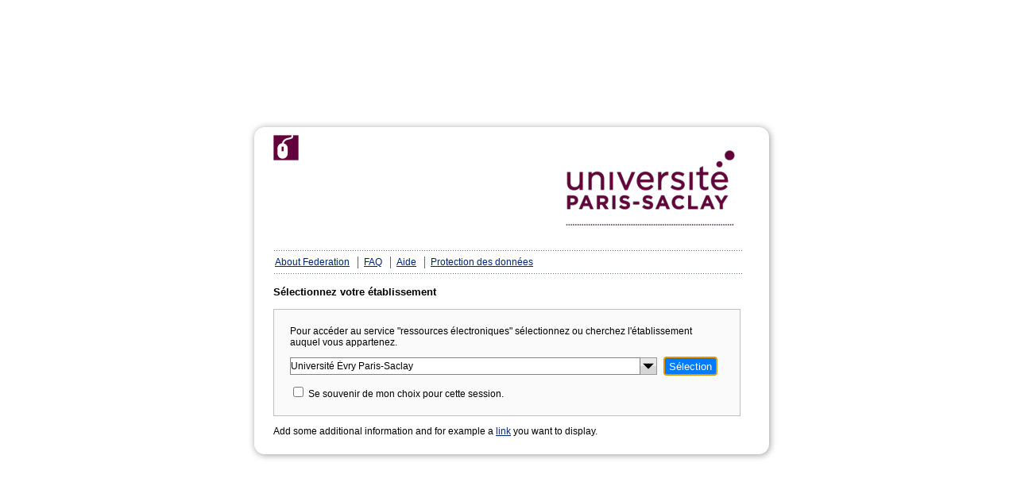

--- FILE ---
content_type: text/html; charset=UTF-8
request_url: https://wayf.biblio.univ-evry.fr/wayf/WAYF?entityID=https%3a%2f%2fezproxy.universite%2dparis%2dsaclay.fr%2f&return=https%3a%2f%2flogin.ezproxy.universite%2dparis%2dsaclay.fr%2fShibboleth.sso%2fDS%3fSAMLDS%3d1%26target%3dezp.2aHR0cHM6Ly9lcHVicy5zaWFtLm9yZy9sb2kvdHZw
body_size: 2354
content:
<!DOCTYPE HTML>
<html>
<head>
	<title>S&eacute;lection de votre &eacute;tablissement</title>
    <!-- WAYF instance: loki -->
    <!-- Remote IP: 195.221.160.13 -->
	<!-- <meta http-equiv="content-type" content="text/html; charset=utf-8"> -->
	<meta http-equiv="Content-Type" content="text/html; charset=UTF-8" />
	<meta name="keywords" content="Home Organisation, Discovery Service, WAYF, Shibboleth, Login, AAI">
	<meta name="description" content="Choose your home organisation to authenticate">
	<meta name="viewport" content="width=device-width, initial-scale=1.0, user-scalable=yes">
	<link rel="stylesheet" href="/wayf/WAYF/styles.css" type="text/css">
	<script type="text/javascript" src="/wayf/js/jquery.js"></script>
	<link rel="stylesheet" href="/wayf/WAYF/ImprovedDropDown.css" type="text/css">
<script type="text/javascript" src="/wayf/js/improvedDropDown.js"></script>
	<script type="text/javascript">
	<!--

	// Prevent that WAYF is loaded in an IFRAME
	function preventIframeEmbedding(){
		if (top != self) {
			top.location = self.location;
		}
	}

	// Set focus to submit button or drop down list
	function setFocus(){
		// Skip this if we cannot access the form elements
		if (
			!document.IdPList ||
			!document.IdPList.Select
			){
			return;
		}

		if (
				document.IdPList.user_idp &&
				document.IdPList.user_idp.selectedIndex == 0
			){
			// Set focus to select
			document.IdPList.user_idp.focus();
		} else {
			// Set focus to submit button
			document.IdPList.Select.focus();
		}
	}

	// Perform input validation on WAYF form
	function checkForm(){
		if(
			document.IdPList.user_idp &&
			document.IdPList.user_idp.selectedIndex == 0
		){
			alert(unescape('Vous devez sélectionner un établissement valide.'));
			return false;
		} else {
			return true;
		}
	}

	// Init WAYF
	function init(){
		preventIframeEmbedding();

		setFocus();


			var searchText = 'Veuillez entrer le nom de votre établissement...';
			$("#userIdPSelection:enabled option[value='-']").text(searchText);

			// Convert select element into improved drop down list
			$("#userIdPSelection:enabled").improveDropDown({
				iconPath:'/wayf/images/drop_icon.svg',
				noMatchesText: 'Aucun établissement trouvé pour ce texte recherché',
				noItemsText: 'Aucun établissement disponible',
				disableRemoteLogos: false			});
		
		// Ajust height of submit button to select
		$('[name="Select"]').height($('#userIdPSelection').outerHeight()+2);
	}

	// Call init function when DOM is ready
	$(document).ready(init);

	-->
	</script>
</head>

<body>

<div id="container">
	<div class="box">
		<div id="header">
						<a href="https://www.universite-paris-saclay.fr"><img src="https://www.biblio.univ-evry.fr/douestu/images/favicon.png" alt="Federation Logo" id="federationLogo"></a>
									<a href="http://www.universite-paris-saclay.fr"><img src="/wayf/images/saclay-logo.png" alt="Organization Logo" id="organisationLogo"></a>
					</div>
			<div id="content">
				<ul class="menu">
										<li><a href="https://www.universite-paris-saclay.fr">About Federation</a></li>
															<li class="last"><a href="http://www.univ-evry.fr/aai/faq">FAQ</a></li>
															<li class="last"><a href="http://www.univ-evry.fr/aai/help">Aide</a></li>
															<li class="last"><a href="http://www.univ-evry.fr/aai/privacy">Protection des donn&eacute;es</a></li>
									</ul>
<!-- Body: Start -->

<!-- Identity Provider Selection: Start -->
<h1>S&eacute;lectionnez votre &eacute;tablissement</h1>
<form id="IdPList" name="IdPList" method="post" onSubmit="return checkForm()" action="/wayf/WAYF?entityID=https%3a%2f%2fezproxy.universite%2dparis%2dsaclay.fr%2f&amp;return=https%3a%2f%2flogin.ezproxy.universite%2dparis%2dsaclay.fr%2fShibboleth.sso%2fDS%3fSAMLDS%3d1%26target%3dezp.2aHR0cHM6Ly9lcHVicy5zaWFtLm9yZy9sb2kvdHZw">
	<div id="userInputArea">
		<p class="promptMessage">Pour acc&eacute;der au service "ressources électroniques" s&eacute;lectionnez ou cherchez l'&eacute;tablissement auquel vous appartenez.</p>
		<div style="text-align: center">

			<select name="user_idp" id="userIdPSelection" class="userIdPSelection" tabindex="0">
				<option value="-" >Veuillez s&eacute;lectionner l'&eacute;tablissement auquel vous appartenez. ...</option>
<optgroup label="&Eacute;tablissements">
	<option value="https://idp1.agroparistech.fr/idp/shibboleth" data="agroparistech.fr" >AgroParisTech Institut des sciences et des industries du vivant et de l&apos;environnement</option>
	<option value="https://sso-ciation-saclay.centralesupelec.fr/idp/shibboleth" data="centralesupelec.fr" >CentraleSup&eacute;lec (1)</option>
	<option value="https://sso-ciation-metz.centralesupelec.fr/idp/shibboleth" data="centralesupelec.fr" >CentraleSup&eacute;lec (2)</option>
	<option value="https://sso-ciation-rennes.centralesupelec.fr/idp/shibboleth" data="centralesupelec.fr" >CentraleSup&eacute;lec (3)</option>
	<option value="https://idp1.ens-paris-saclay.fr/idp/shibboleth" data="ens-paris-saclay.fr" >&Eacute;cole Normale Sup&eacute;rieure Paris-Saclay</option>
	<option value="https://idp.universite-paris-saclay.fr/idp" data="universite-paris-saclay.fr" >Universit&eacute; Paris-Saclay (P&eacute;rim&egrave;tre employeur) et IOGS</option>
	<option value="https://shibboleth.univ-evry.fr/idp/shibboleth" selected="selected" data="univ-evry.fr" >Universit&eacute; &Eacute;vry Paris-Saclay</option>
	<option value="https://shibboleth.csi.uvsq.fr/idp/shibboleth" data="uvsq.fr" >Universit&eacute; de Versailles St-Quentin-en-Yvelines</option>
</optgroup>			</select>

			<input type="submit" name="Select" accesskey="s" value="S&eacute;lection">
		</div>
		<div  style="text-align: left">
			<p class="selectOptions">
				<input type="checkbox"  name="session" id="rememberForSession" value="true">
				<label for="rememberForSession">Se souvenir de mon choix pour cette session.</label><br>
							</p>
		</div>
	</div>
</form>

<p>Add some additional information and for example a <a href="javascript:alert('Customize me in languages.php')">link</a> you want to display.</p>
<!-- Identity Provider Selection: End -->
	
	<!-- Body: End -->
		</div>
	</div>

</div>
</body>
</html>


--- FILE ---
content_type: application/javascript
request_url: https://wayf.biblio.univ-evry.fr/wayf/js/improvedDropDown.js
body_size: 8735
content:
/* ImprovedDropDown */
/* Verison 1.0.2 + variable protection */

/*
   Copyright 2011 John Fuex

   Licensed under the Apache License, Version 2.0 (the "License");
   you may not use this file except in compliance with the License.
   You may obtain a copy of the License at

     http://www.apache.org/licenses/LICENSE-2.0

   Unless required by applicable law or agreed to in writing, software
   distributed under the License is distributed on an "AS IS" BASIS,
   WITHOUT WARRANTIES OR CONDITIONS OF ANY KIND, either express or implied.
   See the License for the specific language governing permissions and
   limitations under the License.
*/

/*
   All tab indented lines were modified by aai@switch.ch
*/
	(function(global, factory) {
		typeof global.define === 'function' && global.define.amd ? define("improvedDropDown", ["jquery"], factory) :
		typeof global.$ === 'function'                           ? factory(global.$) :
		typeof global.jQuery === 'function'                      ? factory(global.jQuery) :
		typeof global.jquery === 'function'                      ? factory(global.jquery) :
		""; // noop - die silently
	})(this, function(jq) {

var debugMode = 0; //setting this to 1 will supress hiding the original select controls for debugging purposes.

var idd_list_suffix = '_iddlist';
var idd_icon_suffix = '_iddicon';
var idd_text_suffix = '_iddtext';
var idd_wrap_suffix = '_iddwrap';

var KEY_ESCAPE = 27;
var KEY_TAB = 9;
var KEY_ENTER = 13;
var KEY_UPARROW = 38;
var KEY_DOWNARROW = 40;
var KEY_LEFTARROW = 37;
var KEY_RIGHTARROW= 39;

var KEY_PRESS_FILTER_DELAY_MS = 120;

var resizeHandlerSet = false;
var suspendTextBoxExitHandler = false;

	// Stores number of entries that matched for text
	var matchedEntries = 0;
	var displayLogos = false;
	var enableValueMatching = true;

(function ($) {
    $.fn.improveDropDown = function (value) {
             if (!resizeHandlerSet) {
				$(window).resize(function() {
					delayCall('windowResize', idd_windowResize, 20 );
				});
                $(document).click(windowDismissOpenLists);
                resizeHandlerSet = true;
            }

			if (arguments.length === 0 || typeof value === 'object') {
                    //init

                    var iconPath='./img/dropIcon.png';
                    var noMatchesText='No Matches';
                    var noItemsText='No Items Available';
					var disableRemoteLogos=false;

					if (arguments.length === 1) {
                      if ('iconPath' in value) {iconPath = value.iconPath.toString();}
                      if ('noMatchesText' in value) {noMatchesText = value.noMatchesText.toString();}
                      if ('noItemsText' in value) {noItemsText = value.noItemsText.toString();}
						if ('disableRemoteLogos' in value) {disableRemoteLogos = value.disableRemoteLogos;}
						if ('enableValueMatching' in value) {enableValueMatching = value.enableValueMatching;}
                    }

                this.each(function () {
                    var thisElement = $(this);

                    var wrapperControl = getWrapperElement(thisElement);

                    thisElement.after(wrapperControl);

                    var newImgElement = getImageElement(thisElement,iconPath);
                    wrapperControl.append(newImgElement);

                    var newTextElement = getTextElement(thisElement, newImgElement);
                    wrapperControl.prepend(newTextElement);

                    var newListControl = getListElement(thisElement);
                    wrapperControl.append(newListControl);

					// Remove logos from remote URL if this features is activated
					if (disableRemoteLogos){
						removeRemoteLogos(thisElement);
					}

                    populateList(thisElement, newListControl,noMatchesText,noItemsText);

                    if (document.activeElement == thisElement[0]) {
                        //if replaced element had focus, move it to new control.
                        newTextElement.focus().select();
                    }

                    if (debugMode != 1) {
                        thisElement.hide();
                    }
                 });
             }
             else {
                    //setvalue
                    this.each(function () {
                        var listControl = getListControlFromOtherControl($(this));
                            if (listControl!=null) {
                                var item = findItemByValue(listControl, value);
                                if (item != null) { selectItem(item,true,true,false); }
                            }
                    });
             }

             return this; //preserve chaining.
        };
	})(jq);



/** Start: Initializers and Control Builders **/
function getWrapperElement(sourceElement) {
    var newID = sourceElement.attr('id');
	var newWrapperElement = jq('<span></span>');

	// Activate logo usage if there is at least one logo present
	if (jq('#' + newID ).find('option[logo]').length > 0) {
		displayLogos = true;
	}

    newWrapperElement.attr('id', newID + idd_wrap_suffix)
                     .css('border-style','none')
                     .css('white-space', 'nowrap')
					.css('float', 'left')
                     .css('padding', '0')
                     .click(function () {return false;});

    return newWrapperElement;
}


function removeRemoteLogos(existingSelectControl){
	var sourceListItems = existingSelectControl.find('OPTION');

	if (sourceListItems.length === 0) {
		return;
	}

	sourceListItems.each(
		 function () {
			var optionItem = jq(this);

			// Skip items without logos
			if (!optionItem.attr('logo')){
				return;
			}

			// Remove logos that are not embedded as data URIs
			if (optionItem.attr('logo').toLowerCase().indexOf('data:image') !== 0){
				optionItem.removeAttr('logo');
			}
	 });
}

function addLogoToTextElement(newTextElement, url){

	if (!displayLogos){
		return;
	}

	if (!url){
		newTextElement.css('text-indent' , '5px');
		newTextElement.css('background' , '#fff');
		return;
	}

	newTextElement.css('text-indent' , '20px');
	// IE Fix
	newTextElement.css('line-height' , '18px');

	// Add logo as background
	newTextElement.css('background-color' , '#fff');
	newTextElement.css('background-size' , '16px 16px');
	newTextElement.css('background-repeat' , 'no-repeat');
	newTextElement.css('background-position' , '2px 2px');
	if (url.match(/^url\(/)){
		newTextElement.css('background-image' , url);
	} else {
		newTextElement.css('background-image' , 'url(' + url + ')');
	}
}

function getTextElement(sourceElement, imgElement) {
    //Important! imgElement must already be added to DOM and visible!

    var newID = sourceElement.attr('id');
	var newTextElement = jq('<input type="text" />');
	// We have to substract 2px from the height if page is not rendered in standard mode
	var quirksModeOffset = (document.compatMode ==='CSS1Compat') ? 0 : 2 ;

	var controlWidth = Math.max(sourceElement.outerWidth() - imgElement.outerWidth() + quirksModeOffset,40);

    newTextElement.attr('id', newID + idd_text_suffix)
                  .addClass('idd_textbox')
                  .attr('value', sourceElement.find('option:selected').text())
				  .css('height', Math.max((imgElement.innerHeight() + quirksModeOffset), 18) + 'px')
                  .css('font-family', sourceElement.css('font-family'))
                  .css('font-size', sourceElement.css('font-size'))
                  .css('border-width', '1px')
                  .css('padding','0')
                  .attr('autocomplete', 'off')
                  .width(controlWidth);

	if (displayLogos){
		addLogoToTextElement(newTextElement, sourceElement.find('option:selected').attr('logo'));
	}

    setIsDirty(newTextElement, false);

    newTextElement.keydown(function (e) {

        switch (e.which) {
            case KEY_ENTER:
                {
					selectFirstMatch(jq(this), true);
                    e.stopPropagation();
                    return false;  //prevents form submit on enter key whenfocus is on this field.
                }

            case KEY_TAB:
                if (e.which == KEY_TAB) {
                    //handles case where mouseover dropdown  list and user presses tab key to leave field
                    selectFirstMatch(jq(this), true);
                    break;
                }

            case KEY_DOWNARROW:
                {
					navItem(jq(this), 'forward');
                    e.stopPropagation();
                    return false;
                }

            case KEY_UPARROW:
                {
					navItem(jq(this), 'back');
                    e.stopPropagation();
                    return false;
                }
			default:
				break;
        }
    });

    newTextElement.keyup(function (e) {
        var thisTextElement = jq(this);
        switch (e.which) {
            case KEY_ESCAPE: closeListUndoTyping(thisTextElement); break;
            case KEY_TAB: break;
            case KEY_ENTER:
				// Submit if only one entry matches
				if (matchedEntries == 1) {
					jq('[name="Select"]').click();
				}
				break;
            case KEY_DOWNARROW: break;
            case KEY_UPARROW: break;
            case KEY_LEFTARROW: break;
            case KEY_RIGHTARROW: break;

            default: delayCall('updatefilter_' + this.id, function () { updateListFilter(thisTextElement); }, KEY_PRESS_FILTER_DELAY_MS);
        }
    });

    newTextElement.focusout(function () {
        if (!suspendTextBoxExitHandler) {
		   selectFirstMatch(jq(this),true);
        }
    });

	// Clear text area on click
	newTextElement.click(function (obj) {
		if (obj.target.value !== ''){
			obj.target.savedValue = obj.target.value;
			obj.target.value = '';
			obj.target.savedLogo = jq(obj.target).css('background-image');
			addLogoToTextElement(jq(obj.target), null);
		}

		jq('#' + newID + idd_icon_suffix).click();
	});

	// Restore text area on focos out
	newTextElement.focusout(function (obj) {
		if (obj.target.value === '' && obj.target.savedValue !== ''){
			obj.target.value = obj.target.savedValue;
			addLogoToTextElement(jq(obj.target), obj.target.savedLogo);
		}
	});

    return newTextElement;
}

function getImageElement(sourceElement,iconPath) {
    var newID = sourceElement.attr('id');
	var newImgElement = jq('<img />');
    var quirksModeOffset = (document.compatMode ==='CSS1Compat') ? 0 : 2;
	var imageSize = Math.max(sourceElement.outerHeight() + quirksModeOffset, 20);

    newImgElement.attr('id', newID + idd_icon_suffix)
                 .attr('src',iconPath)
                 .attr('alt', 'drop-down list')
                 .addClass('idd_icon')
                 .css('cursor', 'pointer')
                 .css('height', imageSize + 'px')
				.css('width', imageSize + 'px')
                 .css('vertical-align','middle')
                 .css('overflow','hidden')
                 .css('display','inline-block')
                 .css('margin','0');


    //prevents clicks on icon from firing lostfocus on textbox
    newImgElement.mouseenter(function () { suspendTextBoxExitHandler = true; });
    newImgElement.mouseleave(function () { suspendTextBoxExitHandler = false; });

    newImgElement.click(function (event) {
		var listControl = getListControlFromOtherControl(jq(this));
		var textControl = getTextControlFromOtherControl(jq(this));
        if (listControl.is(':visible')) {
            selectFirstMatch(textControl,true);
        }
        else {
            windowDismissOpenLists(listControl);
			clearFilter(getTextControlFromOtherControl(jq(this)));
            showList(listControl)
            textControl.focus().select();
        }

		// Highlight selected item
		var selectElement = getSelectControlFromOtherControl(listControl);
		var selectedListElement = jq("[savedValue='" + selectElement.val() + "']").first();
		selectedListElement.addClass("idd_listItem_Hover");

		// Scroll to proper list entry
		listControl.scrollTop(selectedListElement.position().top + listControl.scrollTop() - 30);

        event.stopPropagation();
        return false;
    });

    return newImgElement;
}

function getListElement(sourceElement) {
    var newID = sourceElement.attr('id');
	var newListControl = jq('<div></div>');

    newListControl.attr('id', newID + idd_list_suffix)
                  .css('position','absolute')
                  .css('display','none')
                  .css('overflow','auto')
                  .css('overflow-y','auto')
                  .css('overflow-x', 'hidden')
                  .css('padding-right','20px')
				  .css('background-color','white')
				  .scroll(function() {
						loadVisibleLogos(jq(this));
				  })
                  .addClass('idd_list')
                  .mouseenter(function () { suspendTextBoxExitHandler = true; })
                  .mouseleave(function () { suspendTextBoxExitHandler = false; });


    newListControl.keydown(function (e) {

        switch (e.which) {

            case KEY_DOWNARROW:
                {
					navItem(getTextControlFromOtherControl(jq(this)), 'forward');
                    e.stopPropagation();
                    return false;
                }


            case KEY_UPARROW:
                {
                    navItem(getTextControlFromOtherControl(jq(this)), 'back');
                    e.stopPropagation();
                    return false;
                }
			default:
				break;
        }
    });

    return newListControl;
}

function loadVisibleLogos(obj){
	// Loop through all child elements and check which elements are visible
	jq(obj).children('.idd_listItem[logo]').each(function () {
		if (jq(this).visible() && jq(this).attr("logo")){
			// Load logo
			var imgObj = jq(this).children("img:first-child")[0];
			imgObj.src = jq(this).attr("logo");
		}
	});
}

function populateList(existingSelectControl, newListControl,noMatchesText,noItemsText) {
    var noMatchesHeader = getListGroupItem(noMatchesText,false);
    noMatchesHeader.addClass('grpHdrNoMatches').addClass('idd_message');
    newListControl.append(noMatchesHeader);

    var sourceListItems = existingSelectControl.children('OPTGROUP, OPTION');
	if (sourceListItems.length === 0) {
        var noItemsHeader = getListGroupItem(noItemsText,true).addClass('idd_message');
        newListControl.append(noItemsHeader);
    }

    sourceListItems.each(
         function () {
			 if (isOptGroup(jq(this))) {
				populateListGroupItem(newListControl, jq(this));
             }
             else {
				populateListItem(newListControl, jq(this));
             }
         });

}

function populateListGroupItem(newListControl, optionGroupItem) {
    var newListItem = getListGroupItem(optionGroupItem.attr('label'),true);
    newListControl.append(newListItem);
	optionGroupItem.children('OPTION').each(function () { populateListItem(newListControl, jq(this)); });
}

function getListGroupItem(label,visible) {
	var newListItem = jq('<div>' + label + '</div>');
    newListItem.addClass('idd_listItemGroupHeader');
    newListItem.css('white-space','nowrap')
               .css('cursor','default');

   if (!visible) {newListItem.css('display','none');}

    return newListItem;
}

function populateListItem(newListControl, optionItem) {
    var title = '';

	var noImage = '[data-uri]';
	var loadingImage = '[data-uri]';

	// Add logo if there is at least one logo
	var logo = '';
	if (displayLogos){
		if (optionItem.attr('logo')){
			logo = '<img src="' + loadingImage + '" width="16" height="16" class="idd_listItemLogo" />';
		} else if (optionItem.attr('data')){
			// Add an invisible 1px gif inline
			logo = '<img src="' + noImage + '" width="16" height="16" class="idd_listItemLogo" />';
		}
	}

	var newListItem = jq('<div>' + logo + optionItem.text() + '</div>');

    newListItem.addClass('idd_listItem');

    if (isOptGroup(optionItem.parent())) {
        newListItem.addClass('idd_listItem_Nested');
        title = optionItem.parent().attr('label') + ': ';
    }

    title += newListItem.text();

    newListItem.attr('savedValue', optionItem.val())
               .attr('title', title)
               .css('white-space','nowrap')
               .css('cursor','pointer');

	// Move data element to list element
	if (optionItem.attr('data')){
		newListItem.attr('data', optionItem.attr('data'))
		optionItem.removeAttr('data');
	} else {
		newListItem.attr('data', optionItem.text())
	}

	// Copy logo from source element to list
	if (optionItem.attr('logo')){
		newListItem.attr('logo', optionItem.attr('logo'));
	}

    newListControl.append(newListItem);

    if((optionItem.attr("disabled")||'')=='') {
        newListItem.mouseover(function () {
			jq(this).parent().find('.idd_listItem_Hover').removeClass('idd_listItem_Hover');
			jq(this).addClass('idd_listItem_Hover');
        });
		newListItem.mouseout(function () { jq(this).removeClass('idd_listItem_Hover'); });
        newListItem.click(function () {
			selectItem(jq(this),true,true,false);
			if (optionItem.attr('logo')){
				var textControl = getTextControlFromOtherControl(newListControl);
				addLogoToTextElement(jq(textControl), optionItem.attr('logo'));
			}

			jq('[name="Select"]').click();
        });
    }
    else {
        newListItem.addClass('idd_listItem_Disabled');
    }
}
/** End: Initializers and Control Builders **/


/** Begin: Value Setters and Getters **/
function getItemValue(item) { return item.attr('savedValue'); }
function setItemValue(item, value) { item.attr('savedValue', value); }

function selectItem(selectedItem,forceDirty,closeList, supressChangeEvent) {
    var listControl = selectedItem.parent();
    var textControl = getTextControlFromOtherControl(listControl);

    // update visible textbox
    textControl.val(selectedItem.text());

   //update underlying control value
   var sourceControl = getSelectControlFromOtherControl(textControl);
   sourceControl.val(getItemValue(selectedItem));

   if (forceDirty) {setIsDirty(textControl, true);}

   if (getIsDirty(textControl) && !supressChangeEvent) {
        sourceControl.change();
        setIsDirty(textControl,false);
   }

   if (closeList) {
       listControl.hide();
   } else {
       makeListItemVisible(listControl, selectedItem);
   }

	// show logo
	addLogoToTextElement(jq(textControl), jq(selectedItem).attr('logo'));
}

function resetValue(textControl) {
    var SelectControl = getSelectControlFromOtherControl(textControl);
    textControl.val(SelectControl.find('option:selected').text());
    setIsDirty(textControl, false);
}

function findItemByValue(listControl,value) {
    var retVal = null;

    listControl.find('.idd_listItem').each(function () {
			var item = jq(this);
            if (getItemValue(item) == value) { retVal=item; return false; }
        });

        return retVal;
}

function getBestMatch(value, listControl) {
    // returns jquery idd_listItem div tag of matching item or null on nomatch

    var filterMatches = listControl.find('.idd_listItem').filter(function () {
		if (doesListItemMach(jq(this), value)) { return true; }
        return false;
    });

    var bestMatchElement;

	// Store matched entries
	matchedEntries = filterMatches.length;

    switch (filterMatches.length) {
        case 0: bestMatchElement = null; break;
        case 1: bestMatchElement = filterMatches.first(); break;
        default:
            var typedText = getTextControlFromOtherControl(listControl).val();
            var exactMatch = null;

            filterMatches.each(function () {
				if (jq(this).text().toLowerCase() == typedText.toLowerCase()) {
					exactMatch = jq(this); return false;
                }
            });

            if (exactMatch!=null) {
                bestMatchElement = exactMatch.first();
            }
            else {
                bestMatchElement = filterMatches.first();
            }
    }
    return bestMatchElement;
}

function selectFirstMatch(textControl,closeList) {
    var listControl = getListControlFromOtherControl(textControl);
    var updateKey = "updatefilter_" + textControl[0].id;

    if ( getIsDirty(textControl) || updateKey in delayedCalls ) {
        var bestMatchItem = getBestMatch(textControl.val(), listControl);
        if (bestMatchItem == null) { resetValue(textControl); } else { selectItem(bestMatchItem,true,closeList,false); }
    }

    if ( updateKey in delayedCalls ) {
        clearTimeout(delayedCalls[updateKey]);
    }

    if (closeList) { listControl.hide(); }

    return bestMatchItem;
}

/** End: Value Setters and Getters **/

/* start: dropdown list management */
function windowDismissOpenLists(exceptionListElement) {
	jq("div.idd_list:visible").each(function () {
		if (jq(this) != exceptionListElement) {
			var txtElement = getTextControlFromOtherControl(jq(this));
            selectFirstMatch(txtElement,true);
        }
    });
}

function idd_windowResize() {
    //reset the position and size of absolutely positioned dropdown lists
	jq('div.idd_list:visible').each(function () { positionList(jq(this))})
}

function closeListUndoTyping(textControl) {
    var listControl = getListControlFromOtherControl(textControl);

    resetValue(textControl)
    listControl.hide();
}

function clearFilter(textControl) {
    var listControl = getListControlFromOtherControl(textControl);

    listControl.children('.idd_listItemGroupHeader').show();
    listControl.children('.grpHdrNoMatches').hide();

    listControl.children('.idd_listItem').show()
                                         .removeClass('idd_listItem_Hover');
}

function showList(listControl) {
   if (!listControl.is(':visible')) {
        listControl.show();
		// Add scroll event handler to list div
		listControl.children('.idd_listItem[logo]').each(function () {
			if (jq(this).visible()) {
				jq(this).children("img").attr("src", jq(this).attr("logo"));
			}
		});
        positionList(listControl);
   }
}

function positionList(listControl) {
        try {
            var textElement = getTextControlFromOtherControl(listControl);
            var imgElement = getImageControlFromOtherControl(listControl);

            var listTop = textElement.position().top + textElement.outerHeight();

            listControl.css('top', listTop + 'px');

            var childItems = listControl.children('.idd_listItem:visible,.idd_listItemGroupHeader:visible');

            var elementHeightPx = getElementsTotalHeightPx(childItems);

			// Use absolute position of list to calculate list height
			var maxHeightPx = jq(window).height() + jq(document).scrollTop() - listControl.offset().top - 10;
			var minListHeigtPx = 80;
            var listhHeight = Math.min(elementHeightPx, maxHeightPx);

            listhHeight = Math.max(listhHeight, minListHeigtPx);
            listControl.css('height', listhHeight + 'px');

            var widestListItemPx = getElementsLongestWidthPx(childItems.add('.idd_message'));

            var minListWidthPx = textElement.outerWidth() + imgElement.outerWidth()
            var listWidthPx = Math.max(minListWidthPx, widestListItemPx);

            // List width shall be at max page width - 100px
			listWidthPx = Math.min((jq(window).width() - 100), listWidthPx);

			var effectiveListWidth = listWidthPx;
			listControl.css('width', effectiveListWidth + 'px');

            // Determine on which side to expand list
			var listLeft = textElement.position().left;
			if ((listLeft + effectiveListWidth + 20)  >= jq(window).width()) {
				// Expand list to the left
				var newLeft = (listLeft - (effectiveListWidth + (listControl.outerWidth() - listControl.innerWidth()) - textElement.width()));
				listControl.css('left', newLeft + 'px');
			} else {
				// Expand list to the right
				listControl.css('left', listLeft + 'px');
			}

        } catch  (err)  { /*eat any sizing errors */ }
}

function getElementsLongestWidthPx(jElements) {
    var maxLenPx = 0;

    jElements.each(function () {
		thisControl = jq(this);
        maxLenPx = Math.max(maxLenPx, thisControl.outerWidth());
    });

    return maxLenPx;
}

function getElementsTotalHeightPx(jElements) {
    var maxHeight = 0;

    jElements.each(function () {
		maxHeight += jq(this).outerHeight() + 4;
    });

    return maxHeight;
}

function updateListFilter(textControl) {

    var typedValue = textControl.val();
    var listControl = getListControlFromOtherControl(textControl);
    var listItems = listControl.children('.idd_listItem')

    setIsDirty(textControl, true);
    listItems.removeClass('idd_listItem_Hover');

    showList(listControl);
    listItems.each(
         function () {
			 jq(this).toggle(doesListItemMach(jq(this), typedValue));
         });

    //show nomatches item, and no other headers if the filter excludes everything
    var anyMatches = Boolean(listItems.filter(':visible').length!=0);
    listControl.children('.idd_listItemGroupHeader').toggle(anyMatches);
    listControl.children('.grpHdrNoMatches').toggle(!anyMatches);

	// Hide visible but empty categories
	var previousElement = null;
	var allListItems = listControl.children().filter(':visible');
	allListItems.each(
		function () {
			if (jq(this).hasClass("idd_listItemGroupHeader")){
				if (previousElement != null && previousElement.hasClass("idd_listItemGroupHeader")){
					previousElement.hide();
				}
			}
			previousElement = jq(this);
	});

	// Hide last visible item if it is a category
	if (allListItems.last().hasClass("idd_listItemGroupHeader") && !allListItems.last().hasClass("grpHdrNoMatches")){
		allListItems.last().hide();
	}

    positionList(listControl); //resize list to fit new visible elements.

	// Load logos
	loadVisibleLogos(listControl);
}

function doesListItemMach(listItem, compareText) {

	// Ensure the is not returned
	if (listItem.attr('savedValue') === '-'){
		return false;
	}

	// disabled item
	if (listItem.hasClass('idd_listItem_Disabled')) {
		return false;
	}

	// item with matching text
	if (stringContainsCaseInsensitive(listItem.text(), compareText)) {
		return true;
	}

	// item with with matching value
	if (enableValueMatching && stringContainsCaseInsensitive(listItem.attr('data'), compareText)) {
		return true;
	}

	return false;
}

function getIsDirty(textControl) {
   return textControl.attr('isDirty') !== '';
}

function setIsDirty(textControl,isDirty) {
   var dirtyVal = '';

   if (isDirty) {
    dirtyVal = 'yes';
   }
   else {
    dirtyVal = '';
   }

   textControl.attr('isDirty',dirtyVal);
}


function navItem(textControl, navDirection) {
    var navForward = (navDirection.toString().toLowerCase() == 'forward');
    var listControl = getListControlFromOtherControl(textControl);
    var currentValue = textControl.val();

    var currentItem = listControl.find(".idd_listItem_Hover:eq(0)");
    var isItemSelected = (currentItem.length > 0);// && !getIsDirty(textControl);

    //if there is no current item, select best match for text box entry.
    if (!isItemSelected) {
        showList(listControl);
        currentItem = getBestMatch(currentValue, listControl);
    }

    var selectedItem;
    if ((currentItem != null) && (currentItem.length > 0)) {
        if (isItemSelected) {
            if (navForward) {
                selectedItem = currentItem.nextAll(".idd_listItem:visible").eq(0); //next visible item forward
            }
            else {
                selectedItem = currentItem.prevAll(".idd_listItem:visible").eq(0); //next visible item backward
            }
        }
        else {
            selectedItem = currentItem;
        }

    }
    else {
        clearFilter(textControl);
        positionList(listControl);
        selectedItem = listControl.find(".idd_listItem:visible").eq(0); //first visible item.
    }

    if ((selectedItem != null) && (selectedItem.length>0)) {
        selectItem(selectedItem, Boolean(currentValue!=selectedItem.text()) ,false,true);
        if (isItemSelected) { listControl.find('.idd_listItem_Hover').removeClass('idd_listItem_Hover'); }
        selectedItem.addClass("idd_listItem_Hover");
    }
}

function makeListItemVisible(listControl, item) {

    var listHeight = listControl.innerHeight();
    var itemTop = item.position().top;
    var itemScrollTop = item.position().top + listControl.scrollTop();
    var itemBottom = itemTop + item.outerHeight();

    if ((itemBottom > listHeight) || (itemTop < 0)) {
        listControl.scrollTop(itemScrollTop + (item.outerHeight() * 2) - listHeight);
    }


}
/* end: dropdown list management */

/* start: Control converters and evaluators */
function getTextControlFromOtherControl(Control) {return swapControlSuffix(Control, idd_text_suffix);}
function getListControlFromOtherControl(Control) { return swapControlSuffix(Control, idd_list_suffix); }
function getImageControlFromOtherControl(Control) { return swapControlSuffix(Control, idd_icon_suffix); }
function getSelectControlFromOtherControl(Control) { return swapControlSuffix(Control, ''); }

function isOptGroup(control) { return control.get(0).tagName.toUpperCase() == 'OPTGROUP'; }

function swapControlSuffix(Control, newSuffix) {
    var controlID = Control.attr('id');
    var suffixStart = controlID.lastIndexOf('_');

    if (suffixStart<0) {
		return(jq('#' + controlID + newSuffix));
    }
    else {
		return jq('#' + controlID.substr(0, suffixStart) + newSuffix);
    }
}
/* end: Control converters */


function stringContainsCaseInsensitive(SearchIn, SearchFor) { return (SearchIn.toLowerCase().indexOf(SearchFor.toLowerCase())>-1); }

/* start: Delayed calls methods  */
var delayedCalls = Object;

function delayCall(key, func, delayMs) {
    if (key in delayedCalls) {
        clearTimeout(delayedCalls[key]);
    }

    delayedCalls[key] = setTimeout(function () { processDelayedCall(key,func);} ,delayMs);
}

function processDelayedCall(key, func) {
     if (key in delayedCalls) { delete delayedCalls[key]; }
     func();
 }

/* end: Delayed calls methods  */


(function($){

/* ------------------------------------------------------------------------- */

/**
* Copyright 2012, Digital Fusion
* Licensed under the MIT license.
* http://teamdf.com/jquery-plugins/license/
*
* @author Sam Sehnert
* @desc A small plugin that checks whether elements are within
* the user visible viewport of a web browser.
* only accounts for vertical position, not horizontal.
*/
$.fn.visible = function(partial,hidden){
	var $t	= $(this).eq(0),
	t	= $t.get(0),
	$w	= $(window),
	viewTop	= $w.scrollTop(),
	viewBottom	= viewTop + $w.height(),
	_top	= $t.offset().top,
	_bottom	= _top + $t.height(),
	compareTop	= partial === true ? _bottom : _top,
	compareBottom	= partial === true ? _top : _bottom,
	clientSize	= hidden === true ? t.offsetWidth * t.offsetHeight : true;

	return !!clientSize && ((compareBottom <= viewBottom) && (compareTop >= viewTop));
};

})(jq);

});
